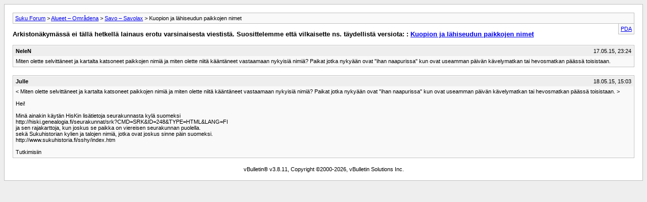

--- FILE ---
content_type: text/html; charset=UTF-8
request_url: https://suku.genealogia.fi/archive/index.php/t-33478.html
body_size: 1316
content:
<!DOCTYPE html PUBLIC "-//W3C//DTD XHTML 1.0 Transitional//EN" "http://www.w3.org/TR/xhtml1/DTD/xhtml1-transitional.dtd">
<html xmlns="http://www.w3.org/1999/xhtml" dir="ltr" lang="fi">
<head>
	<meta http-equiv="Content-Type" content="text/html; charset=UTF-8" />
	<meta name="keywords" content=" Kuopion ja lähiseudun paikkojen nimet, SSS,GSF,genealogi,sukututkimus,seura,förbund,finland,suomi,suku,finngen,hiski,sshy,sukuforum,genealogia,suku forum,suomen sukututkimusseura,sukuhakuri,westside,digiarkisto,domboksforskning,eteläpohjalaiset juuret,genepedia,släktforskningsprogram,sukuseurat" />
	<meta name="description" content="[Arkisto]  Kuopion ja lähiseudun paikkojen nimet Savo – Savolax" />
	
	<title> Kuopion ja lähiseudun paikkojen nimet [Arkisto]  - Suku Forum</title>
	<link rel="stylesheet" type="text/css" href="https://suku.genealogia.fi/archive/archive.css" />
</head>
<body>
<div class="pagebody">
<div id="navbar"><a href="https://suku.genealogia.fi/archive/index.php">Suku Forum</a> &gt; <a href="https://suku.genealogia.fi/archive/index.php/f-8.html">Alueet – Områdena</a> &gt; <a href="https://suku.genealogia.fi/archive/index.php/f-12.html">Savo – Savolax</a> &gt;  Kuopion ja lähiseudun paikkojen nimet</div>
<hr />
<div class="pda"><a href="https://suku.genealogia.fi/archive/index.php/t-33478.html?pda=1" rel="nofollow">PDA</a></div>
<p class="largefont">Arkistonäkymässä ei tällä hetkellä lainaus erotu varsinaisesta viestistä. Suosittelemme että vilkaisette ns. täydellistä versiota: : <a href="https://suku.genealogia.fi/showthread.php?t=33478">Kuopion ja lähiseudun paikkojen nimet</a></p>
<hr />

<div class="post"><div class="posttop"><div class="username">NeleN</div><div class="date">17.05.15, 23:24</div></div><div class="posttext">Miten olette selvittäneet ja kartalta katsoneet paikkojen nimiä ja miten olette niitä kääntäneet vastaamaan nykyisiä nimiä? Paikat jotka nykyään ovat &quot;ihan naapurissa&quot; kun ovat useamman päivän kävelymatkan tai hevosmatkan päässä toisistaan.</div></div><hr />


<div class="post"><div class="posttop"><div class="username">Julle</div><div class="date">18.05.15, 15:03</div></div><div class="posttext">&lt; Miten olette selvittäneet ja kartalta katsoneet paikkojen nimiä ja miten olette niitä kääntäneet vastaamaan nykyisiä nimiä? Paikat jotka nykyään ovat &quot;ihan naapurissa&quot; kun ovat useamman päivän kävelymatkan tai hevosmatkan päässä toisistaan. &gt;<br />
 <br />
Hei!<br />
 <br />
Minä ainakin käytän HisKin lisätietoja seurakunnasta kylä suomeksi<br />
http://hiski.genealogia.fi/seurakunnat/srk?CMD=SRK&amp;ID=248&amp;TYPE=HTML&amp;LANG=FI<br />
ja sen rajakarttoja, kun joskus se paikka on viereisen seurakunnan puolella.<br />
sekä Sukuhistorian kylien ja talojen nimiä, jotka ovat joskus sinne päin suomeksi.<br />
http://www.sukuhistoria.fi/sshy/index.htm<br />
 <br />
Tutkimisiin</div></div><hr />


<div id="copyright">vBulletin&reg; v3.8.11, Copyright &copy;2000-2026, vBulletin Solutions Inc.</div>
</div>
</body>
</html>